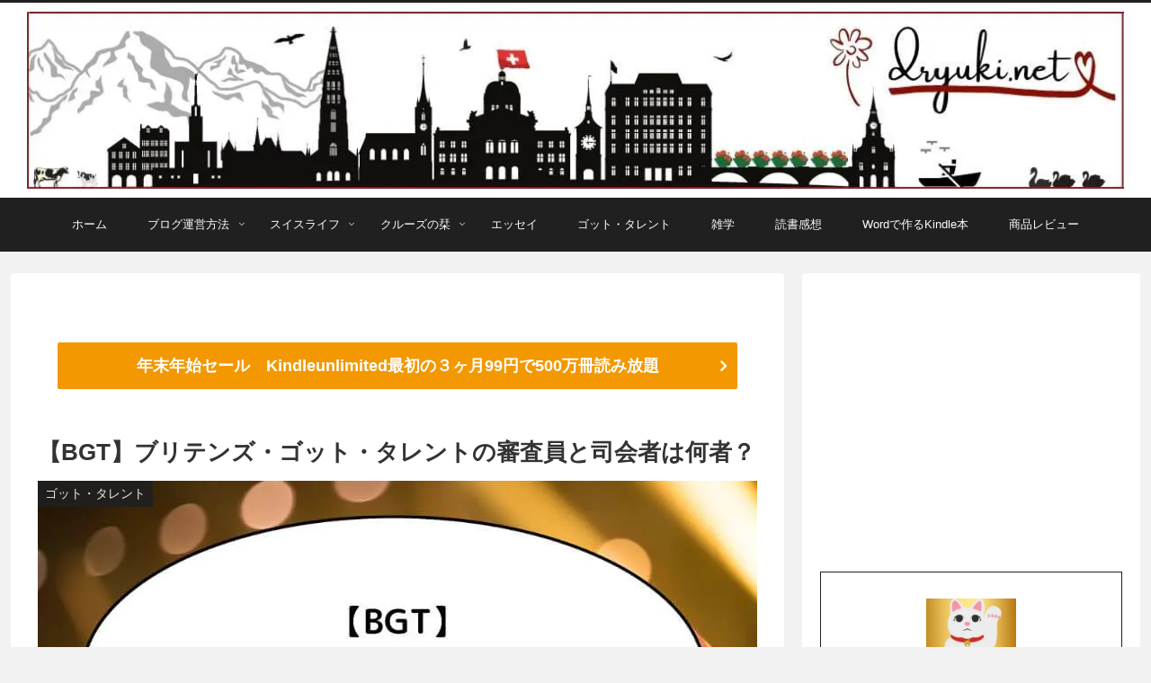

--- FILE ---
content_type: text/html; charset=utf-8
request_url: https://www.google.com/recaptcha/api2/aframe
body_size: -106
content:
<!DOCTYPE HTML><html><head><meta http-equiv="content-type" content="text/html; charset=UTF-8"></head><body><script nonce="GjcDlT6tYgGGP1uuQaelcg">/** Anti-fraud and anti-abuse applications only. See google.com/recaptcha */ try{var clients={'sodar':'https://pagead2.googlesyndication.com/pagead/sodar?'};window.addEventListener("message",function(a){try{if(a.source===window.parent){var b=JSON.parse(a.data);var c=clients[b['id']];if(c){var d=document.createElement('img');d.src=c+b['params']+'&rc='+(localStorage.getItem("rc::a")?sessionStorage.getItem("rc::b"):"");window.document.body.appendChild(d);sessionStorage.setItem("rc::e",parseInt(sessionStorage.getItem("rc::e")||0)+1);localStorage.setItem("rc::h",'1769150022898');}}}catch(b){}});window.parent.postMessage("_grecaptcha_ready", "*");}catch(b){}</script></body></html>